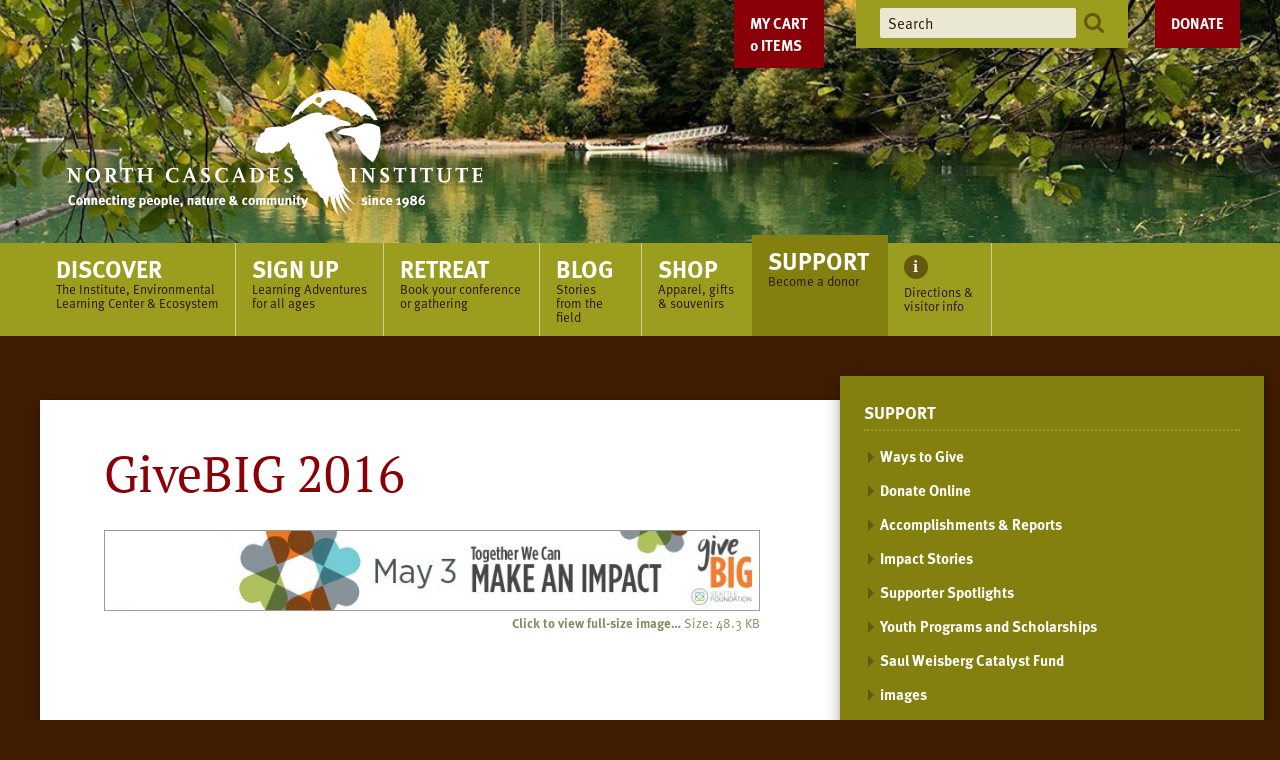

--- FILE ---
content_type: text/html;charset=utf-8
request_url: https://ncascades.org/support/images/728x90_GIVEBIGPROMOcustom.jpg/view
body_size: 6978
content:
<!DOCTYPE html PUBLIC "-//W3C//DTD XHTML 1.0 Transitional//EN" "http://www.w3.org/TR/xhtml1/DTD/xhtml1-transitional.dtd"><html xmlns="http://www.w3.org/1999/xhtml" lang="en-us" xml:lang="en-us">
<head><meta http-equiv="Content-Type" content="text/html; charset=UTF-8" />
        <!-- Google Tag Manager -->
        <script>(function(w,d,s,l,i){w[l]=w[l]||[];w[l].push({'gtm.start':
        new Date().getTime(),event:'gtm.js'});var f=d.getElementsByTagName(s)[0],
        j=d.createElement(s),dl=l!='dataLayer'?'&l='+l:'';j.async=true;j.src=
        'https://www.googletagmanager.com/gtm.js?id='+i+dl;f.parentNode.insertBefore(j,f);
        })(window,document,'script','dataLayer','GTM-PP4NZ6N');</script>
        <!-- End Google Tag Manager -->
    <script>PORTAL_URL = 'https://ncascades.org';</script><script type="text/javascript" src="https://ncascades.org/++plone++production/++unique++2025-11-20T09:18:32.082615/default.js" data-bundle="production"></script><script type="text/javascript" src="https://ncascades.org/++resource++collective.weightedportlets.javascripts/weightedportlets-compiled.js?version=2025-11-20%2015%3A09%3A24.134654" data-bundle="collective-weightedportlets"></script><script type="text/javascript" src="https://ncascades.org/++resource++ftw.calendar/fullcalendar.js?version=2016-01-01%2000%3A00%3A00.000004" data-bundle="ftwcalendar"></script><script type="text/javascript" src="https://ncascades.org/++resource++jazkarta.shop/shop-compiled.js?version=None" data-bundle="jazkarta-shop"></script><script type="text/javascript" src="https://ncascades.org/++plone++static/++unique++2025-11-20%2015%3A09%3A24.329461/fullcalendar-compiled.js" data-bundle="fullcalendar"></script><link rel="stylesheet" href="https://ncascades.org/++plone++production/++unique++2025-11-20T09:18:32.082615/default.css" data-bundle="production" /><link rel="stylesheet" href="https://ncascades.org/++resource++ftw.calendar/fullcalendar.css?version=2016-01-01%2000%3A00%3A00.000004" data-bundle="ftwcalendar" /><link rel="stylesheet" href="https://ncascades.org/++resource++jazkarta.shop/shop-compiled.css?version=None" data-bundle="jazkarta-shop" /><link rel="stylesheet" href="https://ncascades.org/++plone++static/++unique++2025-11-04%2020%3A01%3A39.668117/plone-fontello-compiled.css" data-bundle="plone-fontello" /><link rel="stylesheet" href="https://ncascades.org/++plone++static/++unique++2025-11-04%2020%3A01%3A39.672117/plone-glyphicons-compiled.css" data-bundle="plone-glyphicons" /><link rel="stylesheet" href="https://ncascades.org/++plone++static/++unique++2025-11-20%2015%3A09%3A24.329461/fullcalendar-compiled.css" data-bundle="fullcalendar" /><link rel="canonical" href="https://ncascades.org/support/images/728x90_GIVEBIGPROMOcustom.jpg" /><link rel="shortcut icon" type="image/x-icon" href="https://ncascades.org/favicon.ico" /><link rel="apple-touch-icon" href="https://ncascades.org/touch_icon.png" /><link rel="search" href="https://ncascades.org/@@search" title="Search this site" />
    <meta charset="UTF-8" />
    <meta name="viewport" content="width=device-width, initial-scale=1" />
    <title>GiveBIG 2016 — North Cascades Institute</title>
    <script src="https://use.typekit.net/npa0prg.js"></script>
    <script>try{Typekit.load({ async: true });}catch(e){}</script>
    <script src="/++theme++ncascades/scripts/application.js?v=4"></script>
    <link href="/++theme++ncascades/css/style.css?v=70" rel="stylesheet" content="text/css" media="all" />
<style type="text/css" id="headerbgstyle">header #glam-wrapper {background-image:url(https://ncascades.org/banner-rotating-images/banner_fall_martin);</style></head>
<body id="visual-portal-wrapper" class="frontend icons-off portaltype-image section-support site-plone subsection-images subsection-images-728x90_GIVEBIGPROMOcustom.jpg template-image_view thumbs-on userrole-anonymous viewpermission-view" dir="ltr" data-base-url="https://ncascades.org/support/images/728x90_GIVEBIGPROMOcustom.jpg" data-view-url="https://ncascades.org/support/images/728x90_GIVEBIGPROMOcustom.jpg/view" data-portal-url="https://ncascades.org" data-i18ncatalogurl="https://ncascades.org/plonejsi18n" data-pat-pickadate="{&quot;selectYears&quot;: 200}"><!-- Google Tag Manager (noscript) --><noscript><iframe src="https://www.googletagmanager.com/ns.html?id=GTM-PP4NZ6N" height="0" width="0" style="display:none;visibility:hidden"></iframe></noscript><!-- End Google Tag Manager (noscript) --><div id="container">
<a class="skip-link screen-reader-text" href="#content">Skip to content</a>
<header>
    <div id="glam-wrapper">
        <div id="glam"><div class="jaz-shop-cart-wrapper"></div>
            <div id="branding">
                <a id="logo" href="/">
                    <img id="desktop-logo" alt="North Cascades Institute: connection people, nature and community since 1986" src="/++theme++ncascades/images/logo-tagline.svg" />
                    <img id="mobile-logo" alt="North Cascades Institute: connection people, nature and community since 1986" src="/++theme++ncascades/images/logo-mobile.svg" />
                </a>
            </div>
            <a class="donate" href="/support/donate">Donate</a>
            <ul id="header-tools" class="menu">
                <li class="search"><form action="https://ncascades.org/@@search">
                    <input type="text" name="SearchableText" placeholder="Search" />
                    <button><img alt="Search" src="/++theme++ncascades/images/icons/search.svg" /></button>
                </form></li>
            </ul>
        </div>
    </div>
    <div id="nav-wrapper">
        <input type="checkbox" id="show-menu" class="show-menu" role="button" />
        <input type="checkbox" id="show-search" class="show-search" role="button" />
        <div class="search-toggle"><label for="show-search"><img alt="Search" src="/++theme++ncascades/images/icons/search-lg.svg" /></label></div>
        <div class="search"><form action="https://ncascades.org/@@search">
            <input type="text" name="SearchableText" placeholder="Search" />
            <button><img alt="Search" src="/++theme++ncascades/images/icons/search.svg" /></button>
        </form></div>
        <label for="show-menu" class="menu-toggle menu-open">Menu</label>
        <label for="show-menu" class="menu-overlay"></label>
        <label for="show-menu" class="menu-toggle menu-close"><img alt="close" src="/++theme++ncascades/images/icons/close.svg" /></label>
        <nav>
            <ul id="main-menu" class="menu">
        
          <li class="portaltab-discover">
            <a href="https://ncascades.org/discover">
              <span class="menu-title">Discover</span>
              <span class="menu-description">The Institute, Environmental Learning Center &amp; Ecosystem</span>
            </a>
            <ul class="submenu">
                <li class="menu-position-&lt;bound method Iterator.number of &lt;Products.PageTemplates.engine.RepeatItem object at 0x7ff6f7b57220&gt;&gt;">
    <a class="clearfix state-published" title="" href="/discover">
      <span class="submenu_title">Overview</span>
      
      
      
    </a>

    

  </li>



  <li class="menu-position-&lt;bound method Iterator.number of &lt;Products.PageTemplates.engine.RepeatItem object at 0x7ff6f7b57220&gt;&gt;">
    <a class="clearfix state-published" title="" href="https://ncascades.org/discover/north-cascades-institute">
      <span class="submenu_title">North Cascades Institute</span>
      
      
      
    </a>

    

  </li>



  <li class="menu-position-&lt;bound method Iterator.number of &lt;Products.PageTemplates.engine.RepeatItem object at 0x7ff6f7b57220&gt;&gt;">
    <a class="clearfix state-published" title="" href="https://ncascades.org/discover/jobs">
      <span class="submenu_title">Job Openings</span>
      
      
      
    </a>

    

  </li>



  <li class="menu-position-&lt;bound method Iterator.number of &lt;Products.PageTemplates.engine.RepeatItem object at 0x7ff6f7b57220&gt;&gt;">
    <a class="clearfix state-published" title="" href="https://ncascades.org/discover/learning-center">
      <span class="submenu_title">North Cascades Environmental Learning Center</span>
      
      
      
    </a>

    

  </li>



  <li class="menu-position-&lt;bound method Iterator.number of &lt;Products.PageTemplates.engine.RepeatItem object at 0x7ff6f7b57220&gt;&gt;">
    <a class="clearfix state-published" title="" href="https://ncascades.org/discover/north-cascades-ecosystem">
      <span class="submenu_title">North Cascades Ecosystem</span>
      
      
      
    </a>

    

  </li>



  <li class="menu-position-&lt;bound method Iterator.number of &lt;Products.PageTemplates.engine.RepeatItem object at 0x7ff6f7b57220&gt;&gt;">
    <a class="clearfix state-published" title="" href="https://ncascades.org/discover/multimedia">
      <span class="submenu_title">Multimedia</span>
      
      
      
    </a>

    

  </li>
            </ul>
          </li>
        
          <li class="portaltab-signup">
            <a href="https://ncascades.org/signup">
              <span class="menu-title">Sign Up</span>
              <span class="menu-description">Learning Adventures for all ages</span>
            </a>
            <ul class="submenu">
                <li class="menu-position-&lt;bound method Iterator.number of &lt;Products.PageTemplates.engine.RepeatItem object at 0x7ff6f7b57d90&gt;&gt;">
    <a class="clearfix state-published" title="" href="/signup">
      <span class="submenu_title">Overview</span>
      
      
      
    </a>

    

  </li>



  <li class="menu-position-&lt;bound method Iterator.number of &lt;Products.PageTemplates.engine.RepeatItem object at 0x7ff6f7b57d90&gt;&gt;">
    <a class="clearfix state-published" title="" href="https://ncascades.org/signup/calendar">
      <span class="submenu_title">Classes &amp; Events Calendar</span>
      
      
      
    </a>

    

  </li>



  <li class="menu-position-&lt;bound method Iterator.number of &lt;Products.PageTemplates.engine.RepeatItem object at 0x7ff6f7b57d90&gt;&gt;">
    <a class="clearfix state-published" title="Experience the North Cascades with an Institute program" href="https://ncascades.org/signup/programs">
      <span class="submenu_title">Family and Adult</span>
      
      
      
    </a>

    

  </li>



  <li class="menu-position-&lt;bound method Iterator.number of &lt;Products.PageTemplates.engine.RepeatItem object at 0x7ff6f7b57d90&gt;&gt;">
    <a class="clearfix state-published" title="" href="https://ncascades.org/signup/mountain-school">
      <span class="submenu_title">Mountain School</span>
      
      
      
    </a>

    

  </li>



  <li class="menu-position-&lt;bound method Iterator.number of &lt;Products.PageTemplates.engine.RepeatItem object at 0x7ff6f7b57d90&gt;&gt;">
    <a class="clearfix state-published" title="" href="/retreats">
      <span class="submenu_title">Conferences and Retreats</span>
      
      
      
    </a>

    

  </li>



  <li class="menu-position-&lt;bound method Iterator.number of &lt;Products.PageTemplates.engine.RepeatItem object at 0x7ff6f7b57d90&gt;&gt;">
    <a class="clearfix state-published" title="" href="https://ncascades.org/signup/programs/skagit-tours">
      <span class="submenu_title">Skagit Tours</span>
      
      
      
    </a>

    

  </li>



  <li class="menu-position-&lt;bound method Iterator.number of &lt;Products.PageTemplates.engine.RepeatItem object at 0x7ff6f7b57d90&gt;&gt;">
    <a class="clearfix state-published" title="" href="https://ncascades.org/signup/youth">
      <span class="submenu_title">Youth</span>
      
      
      
    </a>

    

  </li>
            </ul>
          </li>
        
          <li class="portaltab-retreats">
            <a href="https://ncascades.org/retreats">
              <span class="menu-title">Retreat</span>
              <span class="menu-description">Book your conference or gathering</span>
            </a>
            <ul class="submenu">
                <li class="menu-position-&lt;bound method Iterator.number of &lt;Products.PageTemplates.engine.RepeatItem object at 0x7ff6f7b57eb0&gt;&gt;">
    <a class="clearfix state-published" title="" href="/retreats">
      <span class="submenu_title">Overview</span>
      
      
      
    </a>

    

  </li>



  <li class="menu-position-&lt;bound method Iterator.number of &lt;Products.PageTemplates.engine.RepeatItem object at 0x7ff6f7b57eb0&gt;&gt;">
    <a class="clearfix state-published" title="" href="https://ncascades.org/retreats/activities">
      <span class="submenu_title">Activities</span>
      
      
      
    </a>

    

  </li>



  <li class="menu-position-&lt;bound method Iterator.number of &lt;Products.PageTemplates.engine.RepeatItem object at 0x7ff6f7b57eb0&gt;&gt;">
    <a class="clearfix state-published" title="" href="https://ncascades.org/retreats/facilities">
      <span class="submenu_title">Facilities</span>
      
      
      
    </a>

    

  </li>



  <li class="menu-position-&lt;bound method Iterator.number of &lt;Products.PageTemplates.engine.RepeatItem object at 0x7ff6f7b57eb0&gt;&gt;">
    <a class="clearfix state-published" title="" href="https://ncascades.org/retreats/request-info">
      <span class="submenu_title">Request Information</span>
      
      
      
    </a>

    

  </li>
            </ul>
          </li>
        
          <li class="portaltab-blog">
            <a href="//blog.ncascades.org/">
              <span class="menu-title">Blog</span>
              <span class="menu-description">Stories from the field</span>
            </a>
            
          </li>
        
          <li class="portaltab-shop">
            <a href="http://north-cascades-institute.shoplightspeed.com/">
              <span class="menu-title">Shop</span>
              <span class="menu-description">Apparel, gifts &amp; souvenirs</span>
            </a>
            
          </li>
        
          <li class="portaltab-support current-section">
            <a href="https://ncascades.org/support">
              <span class="menu-title">Support</span>
              <span class="menu-description">Become a donor</span>
            </a>
            <ul class="menu submenu"><li class="navTreeItem visualNoMarker section-overview">

    

        <a href="/support" title="" class="state-published contenttype-link">

             

            

            Ways to Give
        </a>
        

    
</li><li class="navTreeItem visualNoMarker section-donate">

    

        <a href="https://ncascades.org/support/donate" title="" class="state-published contenttype-document">

             

            

            Donate Online
        </a>
        

    
</li><li class="navTreeItem visualNoMarker navTreeFolderish section-reports">

    

        <a href="https://ncascades.org/support/reports" title="" class="state-published navTreeFolderish contenttype-folder">

             

            

            Accomplishments &amp; Reports
        </a>
        

    
</li><li class="navTreeItem visualNoMarker section-impact-stories">

    

        <a href="https://ncascades.org/support/impact-stories" title="" class="state-published contenttype-document">

             

            

            Impact Stories
        </a>
        

    
</li><li class="navTreeItem visualNoMarker section-supporter-spotlights">

    

        <a href="https://ncascades.org/support/supporter-spotlights" title="" class="state-published contenttype-document">

             

            

            Supporter Spotlights
        </a>
        

    
</li><li class="navTreeItem visualNoMarker section-scholarship-overview">

    

        <a href="https://ncascades.org/support/scholarship-overview" title="" class="state-published contenttype-document">

             

            

            Youth Programs and Scholarships
        </a>
        

    
</li><li class="navTreeItem visualNoMarker section-saul-weisberg-catalyst-fund">

    

        <a href="https://ncascades.org/support/saul-weisberg-catalyst-fund" title="" class="state-published contenttype-document">

             

            

            Saul Weisberg Catalyst Fund
        </a>
        

    
</li><li class="navTreeItem visualNoMarker navTreeItemInPath navTreeFolderish section-images">

    

        <a href="https://ncascades.org/support/images" title="" class="state-published navTreeItemInPath navTreeFolderish contenttype-folder">

             

            

            images
        </a>
        
            <ul class="menu submenu"><li class="navTreeItem visualNoMarker navTreeFolderish section-icons">

    

        <a href="https://ncascades.org/support/images/icons" title="" class="state-published navTreeFolderish contenttype-folder">

             

            

            Icons
        </a>
        

    
</li><li class="current-page"><a href="https://ncascades.org/support/images/728x90_GIVEBIGPROMOcustom.jpg/view" title="" class="state-missing-value navTreeCurrentItem navTreeCurrentNode contenttype-image">

             

            <img src="https://ncascades.org/support/images/728x90_GIVEBIGPROMOcustom.jpg/@@images/582d2bae-666f-4251-bd81-2df62b74075a.jpeg" alt="GiveBIG 2016" title="GiveBIG 2016" height="3" width="32" class="pull-right thumb-icon" />

            GiveBIG 2016
        </a></li></ul>
        

    
</li></ul>
          </li>
        
          <li class="portaltab-info">
            <a href="https://ncascades.org/directions-and-visitor-info">
              
              <span class="menu-description">Directions &amp; visitor info</span>
            </a>
            
          </li>
        
        <div class="visualClear" id="post-sections-clear"><!-- --></div>
      </ul>
            <div id="nav-tools"><div class="jaz-shop-cart-wrapper"></div>
                <a class="shop" href="http://north-cascades-institute.shoplightspeed.com/" target="_blank">Shop</a>
                <a class="donate" href="/support/donate">Donate</a>
                <div class="social">
                    <ul class="social-media menu">
                        <li><a title="Facebook" href="https://www.facebook.com/ncascades"><img src="/++theme++ncascades/images/icons/facebook.svg" alt="Facebook" /></a></li>
                        <li><a title="Instagram" href="https://instagram.com/ncascades/"><img src="/++theme++ncascades/images/icons/instagram.svg" alt="Instagram" /></a></li>
                        <li><a title="Flickr" href="http://www.flickr.com/photos/ncascades/sets/"><img src="/++theme++ncascades/images/icons/flickr.svg" alt="Flickr" /></a></li>
                        <li><a title="YouTube" href="https://www.youtube.com/user/ncascades"><img src="/++theme++ncascades/images/icons/youtube.svg" alt="YouTube" /></a></li>
                    </ul>
                    <form class="newsletter" action="/newsletter-signup">
                        <label for="newsletter-subscribe">Sign up for our newsletter</label>
                        <input name="replyto" class="newsletter-subscribe" type="text" placeholder="enter email address" />
                        <button><img src="/++theme++ncascades/images/icons/arrow-right-yellow.svg" alt="Go" /></button>
                    </form>
                </div>
            </div>
        </nav>
    </div>
</header>
<div id="page-wrapper">
    <div id="left-wing"></div>
    <div id="page">
        <div id="content">
            <main>
                <article>
                    <section class="feature">

</section>
                    <section class="header"><div id="viewlet-above-content-title"><span id="social-tags-body" style="display: none" itemscope="" itemtype="http://schema.org/WebPage">
  <span itemprop="name">GiveBIG 2016</span>
  <span itemprop="description"></span>
  <span itemprop="url">https://ncascades.org/support/images/728x90_GIVEBIGPROMOcustom.jpg/view</span>
  <span itemprop="image">https://ncascades.org/support/images/728x90_GIVEBIGPROMOcustom.jpg/@@download/image/728x90_GIVEBIG-PROMO-custom.jpg</span>
</span>
</div>
                        
                        <h1 class="page-title">GiveBIG 2016</h1>
                    <div id="viewlet-below-content-title">

</div></section>
                    <section class="body">

          

          <header>
            
            
              

            
            

            
              

            
          </header>

          <div id="viewlet-above-content-body"></div>
          <div id="content-core">
            

  <figure class="image-product">
    <a class="discreet" href="https://ncascades.org/support/images/728x90_GIVEBIGPROMOcustom.jpg/image_view_fullscreen">
    <img src="https://ncascades.org/support/images/728x90_GIVEBIGPROMOcustom.jpg/@@images/26f67e67-c07e-496a-8abb-d91afd4b2b04.jpeg" alt="GiveBIG 2016" title="GiveBIG 2016" height="90" width="728" />
    <figcaption class="discreet">
      <strong class="sr-only">Click to view full-size image…</strong>
      <span>
        Size:
        
        48.3 KB
      </span>
    </figcaption>
    </a>
  </figure>


          </div>
          <div id="viewlet-below-content-body">
</div>

          
        </section>
                    <section class="footer">







</section>
                </article>
            </main>
            <div id="sidebar">
      
        
<nav><h2>Support</h2><ul class="menu submenu"><li class="navTreeItem visualNoMarker section-overview">

    

        <a href="/support" title="" class="state-published contenttype-link">

             

            

            Ways to Give
        </a>
        

    
</li><li class="navTreeItem visualNoMarker section-donate">

    

        <a href="https://ncascades.org/support/donate" title="" class="state-published contenttype-document">

             

            

            Donate Online
        </a>
        

    
</li><li class="navTreeItem visualNoMarker navTreeFolderish section-reports">

    

        <a href="https://ncascades.org/support/reports" title="" class="state-published navTreeFolderish contenttype-folder">

             

            

            Accomplishments &amp; Reports
        </a>
        

    
</li><li class="navTreeItem visualNoMarker section-impact-stories">

    

        <a href="https://ncascades.org/support/impact-stories" title="" class="state-published contenttype-document">

             

            

            Impact Stories
        </a>
        

    
</li><li class="navTreeItem visualNoMarker section-supporter-spotlights">

    

        <a href="https://ncascades.org/support/supporter-spotlights" title="" class="state-published contenttype-document">

             

            

            Supporter Spotlights
        </a>
        

    
</li><li class="navTreeItem visualNoMarker section-scholarship-overview">

    

        <a href="https://ncascades.org/support/scholarship-overview" title="" class="state-published contenttype-document">

             

            

            Youth Programs and Scholarships
        </a>
        

    
</li><li class="navTreeItem visualNoMarker section-saul-weisberg-catalyst-fund">

    

        <a href="https://ncascades.org/support/saul-weisberg-catalyst-fund" title="" class="state-published contenttype-document">

             

            

            Saul Weisberg Catalyst Fund
        </a>
        

    
</li><li class="navTreeItem visualNoMarker navTreeItemInPath navTreeFolderish section-images">

    

        <a href="https://ncascades.org/support/images" title="" class="state-published navTreeItemInPath navTreeFolderish contenttype-folder">

             

            

            images
        </a>
        
            <ul class="menu submenu"><li class="navTreeItem visualNoMarker navTreeFolderish section-icons">

    

        <a href="https://ncascades.org/support/images/icons" title="" class="state-published navTreeFolderish contenttype-folder">

             

            

            Icons
        </a>
        

    
</li><li class="current-page"><a href="https://ncascades.org/support/images/728x90_GIVEBIGPROMOcustom.jpg/view" title="" class="state-missing-value navTreeCurrentItem navTreeCurrentNode contenttype-image">

             

            <img src="https://ncascades.org/support/images/728x90_GIVEBIGPROMOcustom.jpg/@@images/582d2bae-666f-4251-bd81-2df62b74075a.jpeg" alt="GiveBIG 2016" title="GiveBIG 2016" height="3" width="32" class="pull-right thumb-icon" />

            GiveBIG 2016
        </a></li></ul>
        

    
</li></ul></nav>

<aside class="portlet portletStaticText portlet-style-sand portlet-static-make-an-impact"><h3><span class="portletTopLeft"></span><span>
           Make an impact
        </span><span class="portletTopRight"></span></h3><p><span>Contact our <strong>Development and Marketing Director </strong>to learn about giving opportunities</span></p><p><img alt="Phone Icon" class="image-inline" src="https://ncascades.org/graphics/phone-icon" title="Phone Icon" /> <a href="tel:+12063042312"><span></span><strong><span class="highlight">(360) 854-2596</span></strong></a></p><p><strong><img alt="Email Icon" class="image-inline" src="https://ncascades.org/graphics/email-icon" title="Email Icon" /></strong><strong> <a class="email-link" href="mailto:give@ncascades.org" target="_self" title="">Email</a></strong></p><span class="portletBottomLeft"></span><span class="portletBottomRight"></span></aside>

<aside class="portlet portletStaticText portlet-style-gold portlet-static-charity-navigator borderless"><h3></h3><p><a class="external-link" href="https://ncascades.org/support/support/charity-navigator" target="_self" title=""><figure class="image-left" style=""><img alt="CharityNavigator_4star.png" class="image-left" height="133" src="https://ncascades.org/support/graphics/charitynavigator_4star.png/@@images/36d9af08-21ce-4822-b79a-ff0c19decd45.png" title="CharityNavigator_4star.png" width="133" /></figure></a><br />North Cascades Institute <br />has received <strong>21 four-star ratings </strong>from <a class="external-link" href="https://ncascades.org/support/support/charity-navigator" target="_self" title="">Charity Navigator</a>!</p></aside>

<aside class="portlet portletStaticText portlet-style-blue portlet-static-join-the-headwaters-club"><h3><span class="portletTopLeft"></span><span>
           Join the Headwaters Club!
        </span><span class="portletTopRight"></span></h3><p><a href="https://ncascades.org/support/headwaters-club">Streams of inspired supporters connecting people, nature and community</a></p><span class="portletBottomLeft"></span><span class="portletBottomRight"></span></aside>


      
    </div>
            <div class="bottom-modules">
  

</div>
        </div>
        <footer>
            <nav>
                <a class="to-top" href="#glam-wrapper">Back to Top</a>
                <ul id="footer-menu" class="menu">
        
          <li class="portaltab-discover">
            <a href="https://ncascades.org/discover">
              <span class="menu-title">Discover</span>
              <span class="menu-description">The Institute, Environmental Learning Center &amp; Ecosystem</span>
            </a>
            <ul class="submenu">
                <li class="menu-position-&lt;bound method Iterator.number of &lt;Products.PageTemplates.engine.RepeatItem object at 0x7ff6f7b57220&gt;&gt;">
    <a class="clearfix state-published" title="" href="/discover">
      <span class="submenu_title">Overview</span>
      
      
      
    </a>

    

  </li>



  <li class="menu-position-&lt;bound method Iterator.number of &lt;Products.PageTemplates.engine.RepeatItem object at 0x7ff6f7b57220&gt;&gt;">
    <a class="clearfix state-published" title="" href="https://ncascades.org/discover/north-cascades-institute">
      <span class="submenu_title">North Cascades Institute</span>
      
      
      
    </a>

    

  </li>



  <li class="menu-position-&lt;bound method Iterator.number of &lt;Products.PageTemplates.engine.RepeatItem object at 0x7ff6f7b57220&gt;&gt;">
    <a class="clearfix state-published" title="" href="https://ncascades.org/discover/jobs">
      <span class="submenu_title">Job Openings</span>
      
      
      
    </a>

    

  </li>



  <li class="menu-position-&lt;bound method Iterator.number of &lt;Products.PageTemplates.engine.RepeatItem object at 0x7ff6f7b57220&gt;&gt;">
    <a class="clearfix state-published" title="" href="https://ncascades.org/discover/learning-center">
      <span class="submenu_title">North Cascades Environmental Learning Center</span>
      
      
      
    </a>

    

  </li>



  <li class="menu-position-&lt;bound method Iterator.number of &lt;Products.PageTemplates.engine.RepeatItem object at 0x7ff6f7b57220&gt;&gt;">
    <a class="clearfix state-published" title="" href="https://ncascades.org/discover/north-cascades-ecosystem">
      <span class="submenu_title">North Cascades Ecosystem</span>
      
      
      
    </a>

    

  </li>



  <li class="menu-position-&lt;bound method Iterator.number of &lt;Products.PageTemplates.engine.RepeatItem object at 0x7ff6f7b57220&gt;&gt;">
    <a class="clearfix state-published" title="" href="https://ncascades.org/discover/multimedia">
      <span class="submenu_title">Multimedia</span>
      
      
      
    </a>

    

  </li>
            </ul>
          </li>
        
          <li class="portaltab-signup">
            <a href="https://ncascades.org/signup">
              <span class="menu-title">Sign Up</span>
              <span class="menu-description">Learning Adventures for all ages</span>
            </a>
            <ul class="submenu">
                <li class="menu-position-&lt;bound method Iterator.number of &lt;Products.PageTemplates.engine.RepeatItem object at 0x7ff6f7b57d90&gt;&gt;">
    <a class="clearfix state-published" title="" href="/signup">
      <span class="submenu_title">Overview</span>
      
      
      
    </a>

    

  </li>



  <li class="menu-position-&lt;bound method Iterator.number of &lt;Products.PageTemplates.engine.RepeatItem object at 0x7ff6f7b57d90&gt;&gt;">
    <a class="clearfix state-published" title="" href="https://ncascades.org/signup/calendar">
      <span class="submenu_title">Classes &amp; Events Calendar</span>
      
      
      
    </a>

    

  </li>



  <li class="menu-position-&lt;bound method Iterator.number of &lt;Products.PageTemplates.engine.RepeatItem object at 0x7ff6f7b57d90&gt;&gt;">
    <a class="clearfix state-published" title="Experience the North Cascades with an Institute program" href="https://ncascades.org/signup/programs">
      <span class="submenu_title">Family and Adult</span>
      
      
      
    </a>

    

  </li>



  <li class="menu-position-&lt;bound method Iterator.number of &lt;Products.PageTemplates.engine.RepeatItem object at 0x7ff6f7b57d90&gt;&gt;">
    <a class="clearfix state-published" title="" href="https://ncascades.org/signup/mountain-school">
      <span class="submenu_title">Mountain School</span>
      
      
      
    </a>

    

  </li>



  <li class="menu-position-&lt;bound method Iterator.number of &lt;Products.PageTemplates.engine.RepeatItem object at 0x7ff6f7b57d90&gt;&gt;">
    <a class="clearfix state-published" title="" href="/retreats">
      <span class="submenu_title">Conferences and Retreats</span>
      
      
      
    </a>

    

  </li>



  <li class="menu-position-&lt;bound method Iterator.number of &lt;Products.PageTemplates.engine.RepeatItem object at 0x7ff6f7b57d90&gt;&gt;">
    <a class="clearfix state-published" title="" href="https://ncascades.org/signup/programs/skagit-tours">
      <span class="submenu_title">Skagit Tours</span>
      
      
      
    </a>

    

  </li>



  <li class="menu-position-&lt;bound method Iterator.number of &lt;Products.PageTemplates.engine.RepeatItem object at 0x7ff6f7b57d90&gt;&gt;">
    <a class="clearfix state-published" title="" href="https://ncascades.org/signup/youth">
      <span class="submenu_title">Youth</span>
      
      
      
    </a>

    

  </li>
            </ul>
          </li>
        
          <li class="portaltab-retreats">
            <a href="https://ncascades.org/retreats">
              <span class="menu-title">Retreat</span>
              <span class="menu-description">Book your conference or gathering</span>
            </a>
            <ul class="submenu">
                <li class="menu-position-&lt;bound method Iterator.number of &lt;Products.PageTemplates.engine.RepeatItem object at 0x7ff6f7b57eb0&gt;&gt;">
    <a class="clearfix state-published" title="" href="/retreats">
      <span class="submenu_title">Overview</span>
      
      
      
    </a>

    

  </li>



  <li class="menu-position-&lt;bound method Iterator.number of &lt;Products.PageTemplates.engine.RepeatItem object at 0x7ff6f7b57eb0&gt;&gt;">
    <a class="clearfix state-published" title="" href="https://ncascades.org/retreats/activities">
      <span class="submenu_title">Activities</span>
      
      
      
    </a>

    

  </li>



  <li class="menu-position-&lt;bound method Iterator.number of &lt;Products.PageTemplates.engine.RepeatItem object at 0x7ff6f7b57eb0&gt;&gt;">
    <a class="clearfix state-published" title="" href="https://ncascades.org/retreats/facilities">
      <span class="submenu_title">Facilities</span>
      
      
      
    </a>

    

  </li>



  <li class="menu-position-&lt;bound method Iterator.number of &lt;Products.PageTemplates.engine.RepeatItem object at 0x7ff6f7b57eb0&gt;&gt;">
    <a class="clearfix state-published" title="" href="https://ncascades.org/retreats/request-info">
      <span class="submenu_title">Request Information</span>
      
      
      
    </a>

    

  </li>
            </ul>
          </li>
        
          <li class="portaltab-blog">
            <a href="//blog.ncascades.org/">
              <span class="menu-title">Blog</span>
              <span class="menu-description">Stories from the field</span>
            </a>
            
          </li>
        
          <li class="portaltab-shop">
            <a href="http://north-cascades-institute.shoplightspeed.com/">
              <span class="menu-title">Shop</span>
              <span class="menu-description">Apparel, gifts &amp; souvenirs</span>
            </a>
            
          </li>
        
          <li class="portaltab-support current-section">
            <a href="https://ncascades.org/support">
              <span class="menu-title">Support</span>
              <span class="menu-description">Become a donor</span>
            </a>
            <ul class="menu submenu"><li class="navTreeItem visualNoMarker section-overview">

    

        <a href="/support" title="" class="state-published contenttype-link">

             

            

            Ways to Give
        </a>
        

    
</li><li class="navTreeItem visualNoMarker section-donate">

    

        <a href="https://ncascades.org/support/donate" title="" class="state-published contenttype-document">

             

            

            Donate Online
        </a>
        

    
</li><li class="navTreeItem visualNoMarker navTreeFolderish section-reports">

    

        <a href="https://ncascades.org/support/reports" title="" class="state-published navTreeFolderish contenttype-folder">

             

            

            Accomplishments &amp; Reports
        </a>
        

    
</li><li class="navTreeItem visualNoMarker section-impact-stories">

    

        <a href="https://ncascades.org/support/impact-stories" title="" class="state-published contenttype-document">

             

            

            Impact Stories
        </a>
        

    
</li><li class="navTreeItem visualNoMarker section-supporter-spotlights">

    

        <a href="https://ncascades.org/support/supporter-spotlights" title="" class="state-published contenttype-document">

             

            

            Supporter Spotlights
        </a>
        

    
</li><li class="navTreeItem visualNoMarker section-scholarship-overview">

    

        <a href="https://ncascades.org/support/scholarship-overview" title="" class="state-published contenttype-document">

             

            

            Youth Programs and Scholarships
        </a>
        

    
</li><li class="navTreeItem visualNoMarker section-saul-weisberg-catalyst-fund">

    

        <a href="https://ncascades.org/support/saul-weisberg-catalyst-fund" title="" class="state-published contenttype-document">

             

            

            Saul Weisberg Catalyst Fund
        </a>
        

    
</li><li class="navTreeItem visualNoMarker navTreeItemInPath navTreeFolderish section-images">

    

        <a href="https://ncascades.org/support/images" title="" class="state-published navTreeItemInPath navTreeFolderish contenttype-folder">

             

            

            images
        </a>
        
            <ul class="menu submenu"><li class="navTreeItem visualNoMarker navTreeFolderish section-icons">

    

        <a href="https://ncascades.org/support/images/icons" title="" class="state-published navTreeFolderish contenttype-folder">

             

            

            Icons
        </a>
        

    
</li><li class="current-page"><a href="https://ncascades.org/support/images/728x90_GIVEBIGPROMOcustom.jpg/view" title="" class="state-missing-value navTreeCurrentItem navTreeCurrentNode contenttype-image">

             

            <img src="https://ncascades.org/support/images/728x90_GIVEBIGPROMOcustom.jpg/@@images/582d2bae-666f-4251-bd81-2df62b74075a.jpeg" alt="GiveBIG 2016" title="GiveBIG 2016" height="3" width="32" class="pull-right thumb-icon" />

            GiveBIG 2016
        </a></li></ul>
        

    
</li></ul>
          </li>
        
          <li class="portaltab-info">
            <a href="https://ncascades.org/directions-and-visitor-info">
              
              <span class="menu-description">Directions &amp; visitor info</span>
            </a>
            
          </li>
        
        <div class="visualClear" id="post-sections-clear"><!-- --></div>
      </ul>
                <hr />
                <div class="info">
                    <h3><a href="/directions-and-visitor-info">Directions &amp; visitor info</a></h3>
                    <div class="footer-tools">
                        <div class="contact-info">
                            <a class="phone" href="tel:1-360-854-2599">(360) 854-2599</a>
                            <a class="mail" href="mailto:info@ncascades.org">info@ncascades.org</a>
                            <a class="contact" href="/contact-us">Contact</a>
                        </div>
                        <div class="social">
                            <ul class="social-media menu">
                                <li><a title="Facebook" href="https://www.facebook.com/ncascades"><img src="/++theme++ncascades/images/icons/facebook.svg" alt="Facebook" /></a></li>
                                <li><a title="Instagram" href="https://instagram.com/ncascades/"><img src="/++theme++ncascades/images/icons/instagram.svg" alt="Instagram" /></a></li>
                                <li><a title="Flickr" href="http://www.flickr.com/photos/ncascades/sets/"><img src="/++theme++ncascades/images/icons/flickr.svg" alt="Flickr" /></a></li>
                                <li><a title="YouTube" href="https://www.youtube.com/user/ncascades"><img src="/++theme++ncascades/images/icons/youtube.svg" alt="YouTube" /></a></li>
                            </ul>
                            <form class="newsletter" action="/newsletter-signup">
                                <label for="newsletter-subscribe">Sign up for our newsletter</label>
                                <input name="replyto" class="newsletter-subscribe" type="text" placeholder="enter email address" />
                                <button><img src="/++theme++ncascades/images/icons/arrow-right-green.svg" alt="Go" /></button>
                            </form>
                        </div>
                    </div>
                </div>
            </nav>
            <div class="branding">
                <div class="nci">
                    <a href="/"><img src="/++theme++ncascades/images/logo-footer.svg" alt="North Cascades Institute" /></a>
                </div>
                <div class="mini-menu">
                    <a href="https://ncascades.org/discover/jobs" target="_blank">Careers</a>
                    <a href="/discover/north-cascades-institute/press-center">Media</a>
                </div>
                <div class="charity-navigator">
                    <a href="/support/charity-navigator"><img style="height: 90px" src="/++theme++ncascades/images/charity_navigator.svg" alt="Charity Navigator: Four Star Charity" /></a>
                    <a href="/support/corporate"><img style="height: 90px; margin-left: 30px" src="/++theme++ncascades/images/for_the_planet.svg" alt="1% For the Planet" /></a>
                </div>
                <div class="legal">
                    <span class="copyright">© North Cascades Institute</span>|<a href="/privacy-policy">Privacy Policy</a>
                </div>
                <div class="legal ein">
                    <span class="ein">North Cascades Institute is a 501(C)(3) nonprofit registered in the US under EIN: 91-1327775</span>
                </div>
                <div class="design-credit">
                    <a href="http://www.iamneal.com">
                        <img src="/++theme++ncascades/images/neal-credit.svg" alt="Design: Neal Maher, design for social change" />
                    </a>
                </div>
            </div>
        </footer>
    </div>
    <div id="right-wing"></div>
</div>
</div><script type="text/javascript" src="//s7.addthis.com/js/300/addthis_widget.js#pubid=ra-5a6b6eee103988c6"></script></body>
</html>

--- FILE ---
content_type: text/html; charset=utf-8
request_url: https://ncascades.org/@@jazkarta_shop_portletdata
body_size: 254
content:
<!DOCTYPE html PUBLIC "-//W3C//DTD XHTML 1.0 Transitional//EN" "http://www.w3.org/TR/xhtml1/DTD/xhtml1-transitional.dtd"><html xmlns="http://www.w3.org/1999/xhtml"><body><div class="jaz-shop-cart-portlet-wrapper">
  <div class="jaz-shop-cart-portlet">
    <div class="cart-items">
      You have no items in your cart.
    </div>
    
  </div>
</div>
</body></html>

--- FILE ---
content_type: image/svg+xml
request_url: https://ncascades.org/++theme++ncascades/images/icons/info.svg
body_size: 1684
content:
<?xml version="1.0" encoding="UTF-8"?>
<svg width="24px" height="24px" viewBox="0 0 24 24" version="1.1" xmlns="http://www.w3.org/2000/svg" xmlns:xlink="http://www.w3.org/1999/xlink">
    <!-- Generator: Sketch 46.2 (44496) - http://www.bohemiancoding.com/sketch -->
    <title>Group 5</title>
    <desc>Created with Sketch.</desc>
    <defs></defs>
    <g id="Pages" stroke="none" stroke-width="1" fill="none" fill-rule="evenodd">
        <g id="Stack-/-List" transform="translate(-1112.000000, -266.000000)">
            <g id="Group-10" transform="translate(1112.000000, 266.000000)">
                <g id="Group-5">
                    <circle id="Oval-Copy-7" fill="#2E1500" opacity="0.5" cx="12" cy="12" r="12"></circle>
                    <path d="M13.912,17 L9.496,17 L9.496,16.376 C9.6560008,16.2906662 9.82133248,16.218667 9.992,16.16 C10.1626675,16.101333 10.3493323,16.0453336 10.552,15.992 L10.552,10.136 L9.496,10.008 L9.496,9.384 C9.6560008,9.31999968 9.8559988,9.25600032 10.096,9.192 C10.3360012,9.12799968 10.589332,9.07200024 10.856,9.024 C11.122668,8.97599976 11.3839987,8.93333352 11.64,8.896 C11.8960013,8.85866648 12.119999,8.82933344 12.312,8.808 L12.856,8.808 L12.856,15.992 C13.0693344,16.0453336 13.2613325,16.101333 13.432,16.16 C13.6026675,16.218667 13.7626659,16.2906662 13.912,16.376 L13.912,17 Z M10.28,6.376 C10.28,6.0026648 10.4079987,5.7093344 10.664,5.496 C10.9200013,5.2826656 11.2506646,5.176 11.656,5.176 C12.0613354,5.176 12.3919987,5.2826656 12.648,5.496 C12.9040013,5.7093344 13.032,6.0026648 13.032,6.376 C13.032,6.73866848 12.9040013,7.0266656 12.648,7.24 C12.3919987,7.4533344 12.0613354,7.56 11.656,7.56 C11.2506646,7.56 10.9200013,7.4533344 10.664,7.24 C10.4079987,7.0266656 10.28,6.73866848 10.28,6.376 Z" id="i" fill="#FFFFFF"></path>
                </g>
            </g>
        </g>
    </g>
</svg>

--- FILE ---
content_type: image/svg+xml
request_url: https://ncascades.org/++theme++ncascades/images/icons/arrow-right-green.svg
body_size: 1577
content:
<?xml version="1.0" encoding="UTF-8"?>
<svg width="20px" height="14px" viewBox="0 0 20 14" version="1.1" xmlns="http://www.w3.org/2000/svg" xmlns:xlink="http://www.w3.org/1999/xlink">
    <!-- Generator: Sketch 46.2 (44496) - http://www.bohemiancoding.com/sketch -->
    <title>Arrow</title>
    <desc>Created with Sketch.</desc>
    <defs></defs>
    <g id="Symbols" stroke="none" stroke-width="1" fill="none" fill-rule="evenodd">
        <g id="Footer_desktop" transform="translate(-983.000000, -118.000000)" fill="#9B9D1E">
            <g id="Arrow_green" transform="translate(983.000000, 118.000000)">
                <g id="Arrow">
                    <ellipse id="Oval-2" cx="1.37931034" cy="6.68435013" rx="1.37931034" ry="1.33687003"></ellipse>
                    <ellipse id="Oval-2" cx="5.51724138" cy="6.68435013" rx="1.37931034" ry="1.33687003"></ellipse>
                    <ellipse id="Oval-2" cx="9.65517241" cy="6.68435013" rx="1.37931034" ry="1.33687003"></ellipse>
                    <ellipse id="Oval-2" cx="13.7931034" cy="6.68435013" rx="1.37931034" ry="1.33687003"></ellipse>
                    <ellipse id="Oval-2" cx="15.862069" cy="9.35809019" rx="1.37931034" ry="1.33687003"></ellipse>
                    <ellipse id="Oval-2" cx="15.862069" cy="4.01061008" rx="1.37931034" ry="1.33687003"></ellipse>
                    <ellipse id="Oval-2" cx="13.1034483" cy="1.33687003" rx="1.37931034" ry="1.33687003"></ellipse>
                    <ellipse id="Oval-2" cx="13.1034483" cy="12.0318302" rx="1.37931034" ry="1.33687003"></ellipse>
                    <ellipse id="Oval-2" cx="18.6206897" cy="6.68435013" rx="1.37931034" ry="1.33687003"></ellipse>
                </g>
            </g>
        </g>
    </g>
</svg>